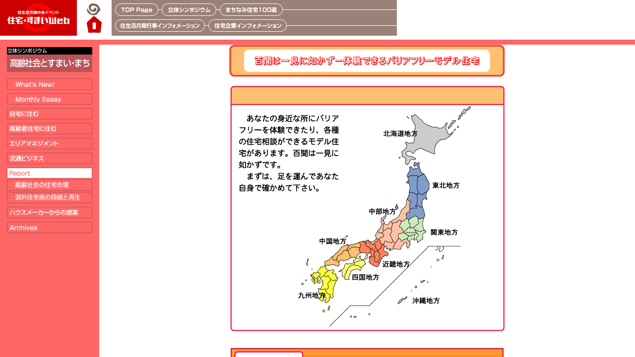

--- FILE ---
content_type: text/html
request_url: https://jutaku-sumai.jp/sm002.html
body_size: 131
content:
<HTML><HEAD>		<title>�Z��E���܂�Web</title>		<style type="text/css">		<!--			.menu {  font-size: 10px; line-height: 13px}			.honbun { font-size: 12px; line-height: 15.5px}			.midashi { font-size: 14px; line-height: 17px}			.dai { font-size: 16px; line-height: 19px}		-->		</style><FRAMESET ROWS="90,*" FRAMEBORDER="no">	<FRAME SRC="p012h.html" NAME="HEAD" MARGINWIDTH="0" MARGINHEIGHT="0" NORESIZE>	<FRAMESET COLS="200,*" FRAMEBORDER="no">		<FRAME SRC="p012m.html" NAME="BODY_menu" MARGINWIDTH="0" MARGINHEIGHT="0" NORESIZE>		<FRAME SRC="elderly/modelhouse.html" NAME="BODY_con" MARGINWIDTH="0" MARGINHEIGHT="0" NORESIZE>	</FRAMESET></FRAMESET></HEAD></HTML>

--- FILE ---
content_type: text/html
request_url: https://jutaku-sumai.jp/p012h.html
body_size: 1072
content:
<HTML>
<HEAD>
		<title>�Z��E���܂�Web</title>


		<style type="text/css">
		<!--
			.menu {  font-size: 10px; line-height: 13px}
			.honbun { font-size: 12px; line-height: 15.5px}
			.midashi { font-size: 14px; line-height: 17px}
			.dai { font-size: 16px; line-height: 19px}
		-->
		</style>


<script language="JavaScript">
<!--
function MM_swapImgRestore() { //v3.0
  var i,x,a=document.MM_sr; for(i=0;a&&i<a.length&&(x=a[i])&&x.oSrc;i++) x.src=x.oSrc;
}

function MM_preloadImages() { //v3.0
  var d=document; if(d.images){ if(!d.MM_p) d.MM_p=new Array();
    var i,j=d.MM_p.length,a=MM_preloadImages.arguments; for(i=0; i<a.length; i++)
    if (a[i].indexOf("#")!=0){ d.MM_p[j]=new Image; d.MM_p[j++].src=a[i];}}
}

function MM_swapImage() { //v3.0
  var i,j=0,x,a=MM_swapImage.arguments; document.MM_sr=new Array; for(i=0;i<(a.length-2);i+=3)
   if ((x=MM_findObj(a[i]))!=null){document.MM_sr[j++]=x; if(!x.oSrc) x.oSrc=x.src; x.src=a[i+2];}
}

function MM_findObj(n, d) { //v4.01
  var p,i,x;  if(!d) d=document; if((p=n.indexOf("?"))>0&&parent.frames.length) {
    d=parent.frames[n.substring(p+1)].document; n=n.substring(0,p);}
  if(!(x=d[n])&&d.all) x=d.all[n]; for (i=0;!x&&i<d.forms.length;i++) x=d.forms[i][n];
  for(i=0;!x&&d.layers&&i<d.layers.length;i++) x=MM_findObj(n,d.layers[i].document);
  if(!x && d.getElementById) x=d.getElementById(n); return x;
}
//-->
</script>
</HEAD>
<BODY BGCOLOR="#ffffff" TOPMARGIN="0" LEFTMARGIN="0" MARGINHEIGHT="0" MARGINWIDTH="0">
<TABLE WIDTH="100%" BORDER="0" CELLSPACING="0" CELLPADDING="0">
	<TR>
		<TD VALIGN=TOP BGCOLOR=#FFFFFF>
			<TABLE WIDTH="800" BORDER="0" CELLSPACING="0" CELLPADDING="0">
				<TR>
					<TD BGCOLOR=#CD0000>
						<IMG SRC="image/gspace.gif" WIDTH="155" HEIGHT="1" BORDER="0"></TD>
					<TD BGCOLOR=#FFFFFF>
						<IMG SRC="image/gspace.gif" WIDTH="70" HEIGHT="1" BORDER="0"></TD>
					<TD BGCOLOR=#9B8278>
						<IMG SRC="image/gspace.gif" WIDTH="575" HEIGHT="1" BORDER="0"></TD>
				</TR>
				<TR>
					<TD BGCOLOR=#CD0000 ROWSPAN=5>
						<A HREF="index.html" target="_top"><IMG SRC="img3/top-menu0a.gif" WIDTH="155" HEIGHT="69" BORDER="0"></A></TD>
					<TD BGCOLOR=#FFFFFF  ROWSPAN=5 ALIGN=CENTER>
						<IMG SRC="img3/top-menu0b.gif" WIDTH="30" HEIGHT="60" BORDER="0"></TD>
					<TD BGCOLOR=#9B8278>
						<IMG SRC="image/gspace.gif" WIDTH="1" HEIGHT="6" BORDER="0"></TD>
				</TR>
				<TR>
					<TD WIDTH=575 BGCOLOR=#9B8278>
						<TABLE BORDER="0" CELLSPACING="0" CELLPADDING="0">
							<TR>
								<TD>
									<IMG SRC="image/gspace.gif" WIDTH="7" HEIGHT="1" BORDER="0"></TD>
								<TD>
									<a href="index.html" onMouseOut="MM_swapImgRestore()" onMouseOver="MM_swapImage('Image345','','img3/top-menu01a.gif',1)" target="_top"><img name="Image345" border="0" src="img3/top-menu01.gif" width="87" height="25"></a></TD>
								<TD>
									<IMG SRC="img3/top-menu00.gif" WIDTH="7" HEIGHT="25" BORDER="0"></TD>
								<TD>
									<a href="sympo.html" onMouseOut="MM_swapImgRestore()" onMouseOver="MM_swapImage('Image220','','img3/top-menu02a.gif',1)" target="_top"><img name="Image220" border="0" src="img3/top-menu02.gif" width="110" height="25"></a></TD>
								<TD>
									<IMG SRC="img3/top-menu00.gif" WIDTH="7" HEIGHT="25" BORDER="0"></TD>
								<TD>
									<a href="machinami100/" onMouseOut="MM_swapImgRestore()" onMouseOver="MM_swapImage('Image347','','img3/top-menu03a.gif',1)" target="_top"><img name="Image347" border="0" src="img3/top-menu03.gif" width="127" height="25"></a></TD>
								<TD>
									<IMG SRC="img3/top-menu00.gif" WIDTH="230" HEIGHT="25" BORDER="0"></TD>
							</TR>
						</TABLE></TD>
				</TR>
				<TR>
					<TD WIDTH=575 BGCOLOR=#9B8278>
						<IMG SRC="image/gspace.gif" WIDTH="1" HEIGHT="7" BORDER="0"></TD>
				</TR>
				<TR>
					<TD WIDTH=520 BGCOLOR=#9B8278>
						<TABLE BORDER="0" CELLSPACING="0" CELLPADDING="0">
							<TR>
								<TD>
									<IMG SRC="img3/gspace.gif" WIDTH="7" HEIGHT="1" BORDER="0"></TD>
								<TD>
									<a href="chuo-event.html" onMouseOut="MM_swapImgRestore()" onMouseOver="MM_swapImage('Image349','','img3/top-menu04a.gif',1)" target="_top"><img name="Image349" border="0" src="img3/top-menu04.gif" width="181" height="25"></a></TD>
								<TD>
									<IMG SRC="img3/top-menu00.gif" WIDTH="7" HEIGHT="25" BORDER="0"></TD>
								<TD>
									<a href="https://www.judanren.or.jp/about/link.html" onMouseOut="MM_swapImgRestore()" onMouseOver="MM_swapImage('Image350','','img3/top-menu06a.gif',1)" target="_top"><img name="Image350" border="0" src="img3/top-menu06.gif" width="158" height="25"></a></TD>
								<TD>
									<IMG SRC="img3/top-menu00.gif" WIDTH="222" HEIGHT="25" BORDER="0"></TD>
							</TR>
						</TABLE></TD>
				</TR>
				<TR>
					<TD WIDTH=575 BGCOLOR=#9B8278>
						<IMG SRC="image/gspace.gif" WIDTH="1" HEIGHT="7" BORDER="0"></TD>
				</TR>
				<TR>
					<TD BGCOLOR=#CD0000>
						<IMG SRC="image/gspace.gif" WIDTH="155" HEIGHT="1" BORDER="0"></TD>
					<TD BGCOLOR=#FFFFFF>
						<IMG SRC="image/gspace.gif" WIDTH="70" HEIGHT="1" BORDER="0"></TD>
					<TD BGCOLOR=#9B8278>
						<IMG SRC="image/gspace.gif" WIDTH="575" HEIGHT="1" BORDER="0"></TD>
				</TR>
				<TR>
					<TD COLSPAN=3>
						<IMG SRC="image/gspace.gif" WIDTH="1" HEIGHT="8" BORDER="0"></TD>
				</TR>
			</TABLE></TD>
	</TR>
	<TR>
		<TD VALIGN=TOP BGCOLOR=#FF6666>
			<IMG SRC="image/gspace.gif" WIDTH="1" HEIGHT="10" BORDER="0"></TD>
	</TR>
</TABLE>


</BODY>
</HTML>

--- FILE ---
content_type: text/html
request_url: https://jutaku-sumai.jp/p012m.html
body_size: 559
content:
<HTML>
<HEAD>
		<title>�Z��E���܂�Web</title>


		<style type="text/css">
		<!--
			.menu {  font-size: 10px; line-height: 13px}
			.honbun { font-size: 12px; line-height: 15.5px}
			.midashi { font-size: 14px; line-height: 17px}
			.dai { font-size: 16px; line-height: 19px}
		-->
		</style>


</HEAD>
<BODY BGCOLOR="#FF6666" TOPMARGIN="0" LEFTMARGIN="0" MARGINHEIGHT="0" MARGINWIDTH="0">

<TABLE WIDTH="100%" HIGHT=100% BORDER="0" CELLSPACING="0" CELLPADDING="0">
	<TR>
		<TD VALIGN=TOP ALIGN=CENTER>
			<TABLE BORDER="0" CELLSPACING="0" CELLPADDING="0">
				<TR>
					<TD ALIGN=CENTER>
						<IMG SRC="image/gspace.gif" WIDTH="1" HEIGHT="5" BORDER="0"></TD>
				</TR>
				<TR>
					<TD ALIGN=CENTER>
						<A HREF="elderly/index.html" TARGET="BODY_con"><IMG SRC="m_elderly/menu01.gif" WIDTH="172" HEIGHT="50" BORDER="0"></A></TD>
				</TR>
				<TR>
					<TD ALIGN=CENTER>
						<IMG SRC="image/gspace.gif" WIDTH="1" HEIGHT="13" BORDER="0"></TD>
				</TR>
				<TR>
					<TD ALIGN=CENTER>
						<A HREF="elderly/ElderlySociaty/linkto/WN.html" TARGET="BODY_con"><IMG SRC="m_elderly/tex1001.gif" WIDTH="172" HEIGHT="23" BORDER="0" ALT="What's New!"></A></TD>
				</TR>
				<TR>
					<TD ALIGN=CENTER>
						<IMG SRC="image/gspace.gif" WIDTH="1" HEIGHT="7" BORDER="0"></TD>
				</TR>
				<TR>
					<TD ALIGN=CENTER>
						<A HREF="elderly/ElderlySociaty/linkto/ME.html" TARGET="BODY_con"><IMG SRC="m_elderly/tex1002.gif" WIDTH="172" HEIGHT="23" BORDER="0" ALT="Monthly Essay"></A></TD>
				</TR>
				<TR>
					<TD ALIGN=CENTER>
						<IMG SRC="image/gspace.gif" WIDTH="1" HEIGHT="7" BORDER="0"></TD>
				</TR>


				<TR>
					<TD ALIGN=CENTER>
						<A HREF="elderly/ElderlySociaty/linkto/MyHouse.html" TARGET="BODY_con"><IMG SRC="m_elderly/tex1003.gif" WIDTH="172" HEIGHT="23" BORDER="0" ALT="����ɏZ��"></A></TD>
				</TR>
				<TR>
					<TD ALIGN=CENTER>
						<IMG SRC="image/gspace.gif" WIDTH="1" HEIGHT="7" BORDER="0"></TD>
				</TR>
				<TR>
					<TD ALIGN=CENTER>
						<A HREF="elderly/ElderlySociaty/linkto/ElderlyHouse.html" TARGET="BODY_con"><IMG SRC="m_elderly/tex1004.gif" WIDTH="172" HEIGHT="23" BORDER="0" ALT="����ҏZ��ɏZ��"></A></TD>
				</TR>
				<TR>
					<TD ALIGN=CENTER>
						<IMG SRC="image/gspace.gif" WIDTH="1" HEIGHT="7" BORDER="0"></TD>
				</TR>
				<TR>
					<TD ALIGN=CENTER>
						<A HREF="elderly/ElderlySociaty/linkto/AreaManagement.html" TARGET="BODY_con"><IMG SRC="m_elderly/tex1005.gif" WIDTH="172" HEIGHT="23" BORDER="0" ALT="�G���A�}�l�W�����g"></A></TD>
				</TR>
				<TR>
					<TD ALIGN=CENTER>
						<IMG SRC="image/gspace.gif" WIDTH="1" HEIGHT="7" BORDER="0"></TD>
				</TR>
				<TR>
					<TD ALIGN=CENTER>
						<A HREF="elderly/ElderlySociaty/linkto/BUSINESS.html" TARGET="BODY_con"><IMG SRC="m_elderly/tex1006.gif" WIDTH="172" HEIGHT="23" BORDER="0" ALT="���ʃr�W�l�X"></A></TD>
				</TR>
				<TR>
					<TD ALIGN=CENTER>
						<IMG SRC="image/gspace.gif" WIDTH="1" HEIGHT="7" BORDER="0"></TD>
				</TR>
				<TR>
					<TD ALIGN=CENTER>
						<IMG SRC="m_elderly/tex205.gif" WIDTH="172" HEIGHT="22" BORDER="0" ALT="Report"></TD>
				</TR>
				<TR>
					<TD ALIGN=CENTER>
						<IMG SRC="image/gspace.gif" WIDTH="1" HEIGHT="2" BORDER="0"></TD>
				</TR>
				<TR>
					<TD ALIGN=CENTER>
						<A HREF="elderly/ElderlySociaty/linkto/Market.html" TARGET="BODY_con"><IMG SRC="m_elderly/tex205-2.gif" WIDTH="172" HEIGHT="23" BORDER="0" ALT="����Љ�̏Z��s��"></A></TD>
				</TR>
				<TR>
					<TD ALIGN=CENTER>
						<IMG SRC="image/gspace.gif" WIDTH="1" HEIGHT="2" BORDER="0"></TD>
				</TR>
				<TR>
					<TD ALIGN=CENTER>
						<A HREF="elderly/ElderlySociaty/linkto/Subeb.html" TARGET="BODY_con"><IMG SRC="m_elderly/tex205-1.gif" WIDTH="172" HEIGHT="23" BORDER="0" ALT="�x�O�Z��n�̎����ƍĐ�"></A></TD>
				</TR>

				<TR>
					<TD ALIGN=CENTER>
						<IMG SRC="image/gspace.gif" WIDTH="1" HEIGHT="7" BORDER="0"></TD>
				</TR>
				<TR>
					<TD ALIGN=CENTER>
						<A HREF="elderly/ElderlySociaty/linkto/MAKER.html" TARGET="BODY_con"><IMG SRC="m_elderly/tex1009.gif" WIDTH="172" HEIGHT="23" BORDER="0" ALT="�n�E�X���[�J�[����̒��"></A></TD>
				</TR>
				<TR>
					<TD ALIGN=CENTER>
						<IMG SRC="image/gspace.gif" WIDTH="1" HEIGHT="7" BORDER="0"></TD>
				</TR>

				<TR>
					<TD ALIGN=CENTER>
						<A HREF="elderly/archives.html" TARGET="BODY_con"><IMG SRC="m_elderly/tex1010.gif" WIDTH="172" HEIGHT="23" BORDER="0" ALT="Archives"></A></TD>
				</TR>
			</TABLE></TD>
	</TR>
</TABLE>


</BODY>
</HTML>

--- FILE ---
content_type: text/html
request_url: https://jutaku-sumai.jp/elderly/modelhouse.html
body_size: 6397
content:
<html>
<head>
<title>体験できるバリアフリーモデル住宅</title>
<meta http-equiv="Content-Type" content="text/html; charset=Shift_JIS">
<link rel="stylesheet" href="style.css" type="text/css">
</head>

<body bgcolor="#FFFFFF" text="#000000">
<div align="center"> 
  <p><img src="modelhouse/img/model_top.gif" width="556" height="65"><br>
    <br>
    <a name="top"></a><img src="modelhouse/img/model_pic_1.gif" width="553" height="495" usemap="#kyusyu" border="0"> 
    <map name="kyusyu"> 
      <area shape="poly" coords="375,149" href="#">
      <area shape="poly" coords="375,107,364,97,370,94,372,87,372,77,369,69,361,61,372,59,380,60,389,71,397,76,409,81,419,80,430,80,435,73,442,73,449,68,459,63,460,54,471,44,478,40,486,43,479,55,469,62,459,72,452,78,448,85,451,98,442,106,428,107,416,115,413,127,415,140,406,133,394,128,369,133,354,134,364,142,375,144,355,159,352,147,344,138,355,125,352,114,366,116" href="#hokkaido">
      <area shape="poly" coords="389,264,381,265,372,259,360,268,357,262,363,253,365,242,363,232,355,226,361,212,360,199,356,189,355,181,357,175,361,162,370,168,370,154,379,154,380,170,394,180,399,196,400,209,396,219,397,229,389,231,388,243,389,255,394,264" href="#touhoku">
      <area shape="poly" coords="365,315,358,306,344,310,342,303,346,299,353,297,350,290,344,287,345,280,346,276,352,270,358,271,365,267,373,263,382,270,390,270,388,278,390,287,393,296,389,300,386,308,381,314,376,309,371,309,365,310,365,314" href="#kantou">
      <area shape="poly" coords="357,328,352,319,343,326,343,330,320,332,311,324,301,310,287,317,284,314,297,307,291,300,305,277,302,270,315,262,313,272,312,279,320,277,356,234,360,239,360,252,351,256,353,267,342,277,338,285,347,295,336,298,339,310,345,315,354,311,363,320,357,327" href="#tyubu">
      <area shape="poly" coords="296,365,278,354,282,342,260,337,262,324,259,317,278,311,283,319,288,320,302,313,308,325,308,330,317,338,307,346,296,365" href="#kinki">
      <area shape="poly" coords="235,392,224,382,223,373,216,373,232,360,248,355,254,348,267,350,272,358,263,374,243,373,235,392" href="#sikoku">
      <area shape="poly" coords="223,354,219,362,194,362,192,356,226,324,238,320,258,318,259,341,250,346,242,347,223,353" href="#tyugoku">
      <area shape="poly" coords="195,440,176,429,179,425,179,408,186,397,173,397,162,392,161,381,182,364,197,371,208,371,217,387,206,426" href="#kyusyu">
      <area shape="rect" coords="400,286,463,305" href="#kantou">
      <area shape="rect" coords="134,412,197,433" href="#kyusyu">
      <area shape="rect" coords="244,377,303,396" href="#sikoku">
      <area shape="rect" coords="179,304,235,323" href="#tyugoku">
      <area shape="rect" coords="307,348,364,370" href="#kinki">
      <area shape="rect" coords="277,242,338,263" href="#tyubu">
      <area shape="rect" coords="407,191,464,208" href="#touhoku">
      <area shape="rect" coords="306,88,381,104" href="#hokkaidou">
    </map>
    <br>
    <br>
  </p>
  <a name="hokkaido"></a>
<table width="550" border="0" cellspacing="0" cellpadding="0">
    <tr> 
      <td background="modelhouse/img/waku_head_bg.gif"><img src="modelhouse/img/model_hokkaido.gif" width="159" height="43"></td>
      <td background="modelhouse/img/waku_head_bg.gif"> 
        <div align="right"><img src="modelhouse/img/head_he.gif" width="6" height="43"></div>
      </td>
    </tr>
  </table>
</div>
<div align="center"> 
  <table width="550" border="0" align="center" cellpadding="0" cellspacing="0">
    <tr> 
      <td background="modelhouse/img/model_waku_l_side.gif" width="6"><img src="modelhouse/img/model_waku_l_side.gif" width="6" height="9"></td>
      <td bgcolor="#FFFFFF" class="font_mid"> <br>
        <table width="100%" border="0" cellspacing="0" cellpadding="0">
          <tr> 
            <td width="20" rowspan="2">　</td>
            <td class="font_big">北海道</td>
          </tr>
          <tr> 
            <td> 
              <table width="100%" border="0" cellspacing="0" cellpadding="0" height="62">
                <tr> 
                  <td rowspan="2" class="font_big" width="20">　</td>
                  <td class="font_big" valign="bottom" height="20"><img src="modelhouse/img/title/title_1.gif" width="314" height="22"></td>
                </tr>
                <tr> 
                  <td class="font_small" valign="top">所在地　帯広市西16条南2丁目11番地<br>
                    電話　　0155-41-6838</td>
                </tr>
              </table>
            </td>
          </tr>
        </table>
        <br>
        <table width="100%" border="0" cellspacing="0" cellpadding="0">
          <tr> 
            <td width="20" rowspan="2">　</td>
            <td>　</td>
          </tr>
          <tr> 
            <td> 
              <table width="100%" border="0" cellspacing="0" cellpadding="0" height="62">
                <tr> 
                  <td rowspan="2" class="font_big" width="20">　</td>
                  <td class="font_big" height="43" valign="top"><img src="modelhouse/img/title/title_2.gif" width="241" height="40"></td>
                </tr>
                <tr> 
                  <td class="font_mid" valign="top"><span class="font_small">所在地　札幌市手稲区前田１条12-356<br>
                    電話　　011-694-6269（医療法人渓人会）</span></td>
                </tr>
              </table>
            </td>
          </tr>
        </table>
      </td>
      <td background="modelhouse/img/model_waku_r_side.gif" width="6"><img src="modelhouse/img/model_waku_r_side.gif" width="6" height="9"></td>
    </tr>
    <tr> 
      <td width="6"><img src="modelhouse/img/model_waku_l_foot.gif" width="6" height="7"></td>
      <td background="modelhouse/img/model_waku_m_foot.gif"><img src="modelhouse/img/model_waku_m_foot.gif" width="13" height="7"></td>
      <td width="6"><img src="modelhouse/img/model_waku_r_foot.gif" width="6" height="7"></td>
    </tr>
  </table>
  <a href="#top"><span class="font_mid">↑このページのトップへ</span></a><br>
  <br>
  <br>
  <a name="touhoku"></a> 
  <table width="550" border="0" cellspacing="0" cellpadding="0">
    <tr> 
      <td background="modelhouse/img/waku_head_bg.gif"><img src="modelhouse/img/model_tohoku.gif" width="159" height="43"></td>
      <td background="modelhouse/img/waku_head_bg.gif"> 
        <div align="right"><img src="modelhouse/img/head_he.gif" width="6" height="43"></div>
      </td>
    </tr>
  </table>
  <table width="550" border="0" cellspacing="0" cellpadding="0" align="center">
    <tr> 
      <td background="modelhouse/img/model_waku_l_side.gif" width="6"><img src="modelhouse/img/model_waku_l_side.gif" width="6" height="9"></td>
      <td bgcolor="#FFFFFF" class="font_mid"> <br>
        <table width="100%" border="0" cellspacing="0" cellpadding="0">
          <tr> 
            <td width="20" rowspan="2">　</td>
            <td class="font_big">青森県</td>
          </tr>
          <tr> 
            <td> 
              <table width="100%" border="0" cellspacing="0" cellpadding="0" height="62">
                <tr> 
                  <td rowspan="2" class="font_big" width="20">　</td>
                  <td class="font_big" valign="bottom"><img src="modelhouse/img/title/title_3.gif" width="276" height="22"></td>
                </tr>
                <tr> 
                  <td><span class="font_small">所在地　青森市中央3丁目20-30<br>
                    電話　　017-777-8118</span></td>
                </tr>
              </table>
            </td>
          </tr>
        </table>
        <br>
        <table width="100%" border="0" cellspacing="0" cellpadding="0">
          <tr> 
            <td width="20" rowspan="2">　</td>
            <td>　</td>
          </tr>
          <tr> 
            <td> 
              <table width="100%" border="0" cellspacing="0" cellpadding="0" height="62">
                <tr> 
                  <td rowspan="2" class="font_big" width="20">　</td>
                  <td class="font_big" valign="bottom"><img src="modelhouse/img/title/title_4.gif" width="244" height="22"></td>
                </tr>
                <tr> 
                  <td> <p><span class="font_small">所在地　弘前市大清水1-11-1<br>
                      電話　　0172-29-2121<br>
                      ＵＲＬ　<a href="https://www.city.hirosaki.aomori.jp/fukushi/shisetsu/welfare/index.htm" target="_blank">https://www.city.hirosaki.aomori.jp/fukushi/shisetsu/welfare/index.htm</a><br>
                      開館日　月曜日・祝日年末年始　以外毎日 </span><br>
                    </p>
                  </td>
                </tr>
              </table>
            </td>
          </tr>
        </table>
        <br>
        <table width="100%" border="0" cellspacing="0" cellpadding="0">
          <tr> 
            <td width="20" rowspan="2">　</td>
            <td class="font_big">岩手県</td>
          </tr>
          <tr> 
            <td> 
              <table width="100%" border="0" cellspacing="0" cellpadding="0" height="62">
                <tr> 
                  <td rowspan="2" class="font_big" width="20">　</td>
                  <td class="font_big" valign="bottom"><img src="modelhouse/img/title/title_5.gif" width="244" height="22"></td>
                </tr>
                <tr> 
                  <td> <span class="font_small">所在地　水沢市羽田駅前2-87<br>
                    電話　　0197-25-4211</span></td>
                </tr>
              </table>
            </td>
          </tr>
        </table>
        <br>
        <table width="100%" border="0" cellspacing="0" cellpadding="0">
          <tr> 
            <td width="20" rowspan="2">　</td>
            <td class="font_big">宮城県</td>
          </tr>
          <tr> 
            <td> 
              <table width="100%" border="0" cellspacing="0" cellpadding="0" height="62">
                <tr> 
                  <td rowspan="2" class="font_big" width="20">　</td>
                  <td class="font_big" valign="bottom"><img src="modelhouse/img/title/title_6.gif" width="336" height="22"></td>
                </tr>
                <tr> 
                  <td> <span class="font_small">所在地　宮城県仙台市太白区鈎取御堂平38<br>
                    電話　　022-244-1254<br>
                    ＵＲＬ　<a href="http://www.haginosato.or.jp/fukusi/house.html" target="_blank">http://www.haginosato.or.jp/fukusi/house.html</a></span></td>
                </tr>
              </table>
            </td>
          </tr>
        </table>
        <br>
        <table width="100%" border="0" cellspacing="0" cellpadding="0">
          <tr> 
            <td width="20" rowspan="2">　</td>
            <td class="font_big">　</td>
          </tr>
          <tr> 
            <td> 
              <table width="100%" border="0" cellspacing="0" cellpadding="0" height="62">
                <tr> 
                  <td rowspan="2" class="font_big" width="20">　</td>
                  <td class="font_big" valign="bottom"><img src="modelhouse/img/title/tuika/miyagi_title.gif" width="367" height="22"></td>
                </tr>
                <tr> 
                  <td> <span class="font_small">所在地　仙台市泉区将監ニュータウン地内<br>
                    電話　　022-218-5206<br>
                    ＵＲＬ　<a href="http://www.miyagi-jk.or.jp/index.html" target="_blank">http://www.miyagi-jk.or.jp/index.html</a><br>
                    開館日　毎週火・水曜日以外　10:00～16:00</span></td>
                </tr>
              </table>
            </td>
          </tr>
        </table>
        <br>
        <table width="100%" border="0" cellspacing="0" cellpadding="0">
          <tr> 
            <td width="20" rowspan="2">　</td>
            <td class="font_big">秋田県</td>
          </tr>
          <tr> 
            <td> 
              <table width="100%" border="0" cellspacing="0" cellpadding="0" height="62">
                <tr> 
                  <td rowspan="2" class="font_big" width="20">　</td>
                  <td class="font_big" valign="bottom"><img src="modelhouse/img/title/tuika/akita_title.gif" width="367" height="40"></td>
                </tr>
                <tr> 
                  <td class="font_mid"><span class="font_small">所在地　北秋田郡鷹巣町宮前町9-67<br>
                    電話　　0186-62-1111（135）（鷹巣町福祉保健課）</span></td>
                </tr>
              </table>
            </td>
          </tr>
        </table>
        <br>
        <table width="100%" border="0" cellspacing="0" cellpadding="0">
          <tr> 
            <td width="20" rowspan="2">　</td>
            <td class="font_big">福島県</td>
          </tr>
          <tr> 
            <td> 
              <table width="100%" border="0" cellspacing="0" cellpadding="0" height="62">
                <tr> 
                  <td rowspan="2" class="font_big" width="20">　</td>
                  <td class="font_big" valign="bottom"><img src="modelhouse/img/title/tuika/fukushima_title_1.gif" width="367" height="22"></td>
                </tr>
                <tr> 
                  <td align="right" class="font_mid"><div align="left"><span class="font_small">所在地　二本松市郭内1-196-1<br>
                      電話　　0243-23-8316<br>
                      URL　　<a href="http://www.f-miraikan.or.jp/riyou_annai/kannai_annai/detail0103s.html" target="_blank">http://www.f-miraikan.or.jp/riyou_annai/kannai_annai/detail0103s.html</a><br>
                    開館日　月曜日・年末年始以外　9:00～17:00</span></div></td>
                </tr>
              </table>
            </td>
          </tr>
        </table>
      </td>
      <td background="modelhouse/img/model_waku_r_side.gif" width="6"><img src="modelhouse/img/model_waku_r_side.gif" width="6" height="9"></td>
    </tr>
    <tr> 
      <td width="6"><img src="modelhouse/img/model_waku_l_foot.gif" width="6" height="7"></td>
      <td background="modelhouse/img/model_waku_m_foot.gif"><img src="modelhouse/img/model_waku_m_foot.gif" width="13" height="7"></td>
      <td width="6"><img src="modelhouse/img/model_waku_r_foot.gif" width="6" height="7"></td>
    </tr>
  </table>
  <a href="#top"><span class="font_mid">↑このページのトップへ</span></a><br>
  <br>
  <a name="kantou"></a> 
  <table width="550" border="0" cellspacing="0" cellpadding="0">
    <tr> 
      <td background="modelhouse/img/waku_head_bg.gif"><img src="modelhouse/img/model_kanto.gif" width="159" height="43"></td>
      <td background="modelhouse/img/waku_head_bg.gif"> 
        <div align="right"><img src="modelhouse/img/head_he.gif" width="6" height="43"></div>
      </td>
    </tr>
  </table>
  <table width="550" border="0" align="center" cellpadding="0" cellspacing="0">
    <!--DWLayoutTable-->
    <tr> 
      <td width="6" rowspan="17" valign="top" background="modelhouse/img/model_waku_l_side.gif"><img src="modelhouse/img/model_waku_l_side.gif" width="6" height="9"></td>
      <td width="538" valign="top"> <br> </td>
      <td width="6" rowspan="17" valign="top" background="modelhouse/img/model_waku_r_side.gif"><img src="modelhouse/img/model_waku_r_side.gif" width="6" height="9"></td>
    </tr>
    <tr> 
      <td valign="top">
<table width="100%" border="0" cellspacing="0" cellpadding="0">
          <!--DWLayoutTable-->
          <tr> 
            <td width="20" rowspan="2">　</td>
            <td class="font_big">栃木県</td>
          </tr>
          <tr> 
            <td> <table width="100%" border="0" cellspacing="0" cellpadding="0" height="62">
                <tr> 
                  <td rowspan="2" class="font_big" width="20">　</td>
                  <td class="font_big" valign="bottom"><img src="modelhouse/img/title/tuika/tochigi_title.gif" width="367" height="22"></td>
                </tr>
                <tr> 
                  <td class="font_mid"><span class="font_small">所在地　宇都宮市若草1-10-6<br>
                    電話　　028-627-2904<br>
                    URL　　<a href="http://www.tochigi-fukushi-plaza.org/" target="_blank">http://www.tochigi-fukushi-plaza.org/</a><br>
                    開館日　第1日曜日、祝祭日を除く毎日　9:00～17:00</span></td>
                </tr>
              </table></td>
          </tr>
        </table></td>
    </tr>
    <tr> 
      <td valign="top"><!--DWLayoutEmptyCell-->&nbsp;</td>
    </tr>
    <tr> 
      <td valign="top">
<table width="100%" border="0" cellspacing="0" cellpadding="0">
          <!--DWLayoutTable-->
          <tr> 
            <td width="20" rowspan="2">　</td>
            <td class="font_big">群馬県</td>
          </tr>
          <tr> 
            <td> <table width="100%" border="0" cellspacing="0" cellpadding="0" height="62">
                <tr> 
                  <td rowspan="2" class="font_big" width="20">　</td>
                  <td class="font_big" valign="bottom"><img src="modelhouse/img/title/tuika/gunma_title_1.gif" width="367" height="22"></td>
                </tr>
                <tr> 
                  <td class="font_mid"><span class="font_small">所在地　前橋市新前橋13-12<br>
                    電話　　027-280-4108<br>
                    開館日　12/29～1/3、祝日、第1日曜日以外の日　9:30～17:15</span></td>
                </tr>
              </table></td>
          </tr>
        </table></td>
    </tr>
    <tr> 
      <td valign="top"><!--DWLayoutEmptyCell-->&nbsp;</td>
    </tr>
    <tr> 
      <td valign="top">
<table width="100%" border="0" cellpadding="0" cellspacing="0">
          <!--DWLayoutTable-->
          <tr> 
            <td width="20">&nbsp;</td>
            <td width="518">&nbsp;</td>
          </tr>
          <tr> 
            <td>&nbsp;</td>
            <td valign="top"><table width="100%" border="0" cellpadding="0" cellspacing="0">
                <!--DWLayoutTable-->
                <tr> 
                  <td width="20" height="22">&nbsp;</td>
                  <td width="498" valign="top"><img src="modelhouse/img/title/tuika/gunma_title_2.gif" width="367" height="22"></td>
                </tr>
                <tr> 
                  <td height="69">&nbsp;</td>
                  <td valign="top"><span class="font_small">所在地　前橋市紅雲町1-7-12　群馬県住宅供給公社<br>
                    電話　　027-210-6634<br>
                    ＵＲＬ　<a href="http://www.gunma-jkk.or.jp" target="_blank">http://www.gunma-jkk.or.jp</a><br>
                    開館日　月曜日・祝日・年末年始をのぞく毎日　10:00～18:00</span></td>
                </tr>
              </table></td>
          </tr>
        </table></td>
    </tr>
    <tr> 
      <td valign="top"><!--DWLayoutEmptyCell-->&nbsp;</td>
    </tr>
    <tr> 
      <td valign="top">
<table width="100%" border="0" cellspacing="0" cellpadding="0">
          <!--DWLayoutTable-->
          <tr> 
            <td width="20" rowspan="2">　</td>
            <td class="font_big">東京都</td>
          </tr>
          <tr> 
            <td> <table width="100%" border="0" cellspacing="0" cellpadding="0" height="62">
                <tr> 
                  <td rowspan="2" class="font_big" width="20">　</td>
                  <td class="font_big" valign="bottom"><img src="modelhouse/img/title/title_8.gif" width="480" height="22"></td>
                </tr>
                <tr> 
                  <td> <span class="font_small">所在地　品川区東品川３－１－５　品川区立東品川わかくさ荘（高齢者集合住宅）１階<br>
                    電話　　03-5479-5033<br>
                    ＵＲＬ　<a href="http://www.lec-ken.co.jp/syoukoumoku/kourei/model.htm" target="_blank">http://www.lec-ken.co.jp/syoukoumoku/kourei/model.htm</a></span></td>
                </tr>
              </table></td>
          </tr>
        </table></td>
    </tr>
    <tr> 
      <td valign="top"><!--DWLayoutEmptyCell-->&nbsp;</td>
    </tr>
    <tr> 
      <td valign="top">
<table width="100%" border="0" cellspacing="0" cellpadding="0">
          <!--DWLayoutTable-->
          <tr> 
            <td width="20" rowspan="2">　</td>
            <td class="font_big">神奈川県</td>
          </tr>
          <tr> 
            <td> <table width="100%" border="0" cellspacing="0" cellpadding="0" height="62">
                <tr> 
                  <td rowspan="2" class="font_big" width="20">　</td>
                  <td class="font_big" valign="bottom"><img src="modelhouse/img/title/title_9.gif" width="367" height="40"></td>
                </tr>
                <tr> 
                  <td class="font_mid"><span class="font_small">所在地　横浜市都筑区中川1-4-1<br>
                    ＵＲＬ　<a href="http://www.housquare.co.jp/johokan/taikenkan.html" target="_blank">http://www.housquare.co.jp/johokan/taikenkan.html</a></span></td>
                </tr>
              </table></td>
          </tr>
        </table></td>
    </tr>
    <tr> 
      <td valign="top"><!--DWLayoutEmptyCell-->&nbsp;</td>
    </tr>
    <tr> 
      <td></td>
    </tr>
    <tr> 
      <td valign="top">
<table width="100%" border="0" cellspacing="0" cellpadding="0">
          <!--DWLayoutTable-->
          <tr> 
            <td width="20" height="13"></td>
            <td width="518" valign="top"><!--DWLayoutEmptyCell-->　</td>
          </tr>
          <tr>
            <td height="86"></td>
            <td valign="top"> <table width="100%" border="0" cellspacing="0" cellpadding="0" height="62">
                <!--DWLayoutTable-->
                <tr> 
                  <td rowspan="2" class="font_big" width="20">　</td>
                  <td class="font_big" valign="bottom"><img src="modelhouse/img/title/tuika/kanagawa_title_.gif" width="367" height="22"></td>
                </tr>
                <tr> 
                  <td class="font_mid"><span class="font_small">所在地　横浜市神奈川区鶴屋町2-24-2<br>
                    電話　　045-312-1121⑫　内線3300<br>
                    URL　　<a href="http://www.knsyk.jp/tomosibi/empower/instruments/index_jijogu.html" target="_blank">http://www.knsyk.jp/tomosibi/empower/instruments/index_jijogu.html</a><br>
                    開館日　休館日は年末年始及び臨時休館日　9:00～17:00</span></td>
                </tr>
            </table>
            </td>
          </tr>
        </table></td>
    </tr>
    <tr> 
      <td valign="top"><!--DWLayoutEmptyCell-->&nbsp;</td>
    </tr>
    <tr> 
      <td valign="top">
<table width="100%" border="0" cellspacing="0" cellpadding="0">
          <!--DWLayoutTable-->
          <tr> 
            <td width="20" rowspan="2">　</td>
            <td class="font_big">埼玉県</td>
          </tr>
          <tr> 
            <td> <table width="100%" border="0" cellspacing="0" cellpadding="0" height="62">
                <tr> 
                  <td rowspan="2" class="font_big" width="20">　</td>
                  <td class="font_small" valign="bottom"><img src="modelhouse/img/title/title_10.gif" width="457" height="22"></td>
                </tr>
                <tr> 
                  <td class="font_small">電話　　048-822-1195<br>
                    ＵＲＬ　<a href="http://www.fukushi-saitama.or.jp/saitama07/" target="_blank">http://www.fukushi-saitama.or.jp/saitama07/</a><br> 
                    <span class="font_small">開館日　休館日は月曜日及び第1日曜日　9:00～17:00</span></td>
                </tr>
              </table></td>
          </tr>
        </table></td>
    </tr>
    <tr> 
      <td valign="top"><!--DWLayoutEmptyCell-->&nbsp;</td>
    </tr>
    <tr> 
      <td valign="top">
<table width="100%" border="0" cellspacing="0" cellpadding="0">
          <!--DWLayoutTable-->
          <tr> 
            <td width="20" rowspan="2">　</td>
            <td class="font_big">千葉県</td>
          </tr>
          <tr> 
            <td> <table width="100%" border="0" cellspacing="0" cellpadding="0" height="62">
                <tr> 
                  <td rowspan="2" class="font_big" width="20">　</td>
                  <td class="font_big" valign="bottom"><img src="modelhouse/img/title/title_11.gif" width="409" height="22"></td>
                </tr>
                <tr> 
                  <td class="font_small"> 所在地　鴨川市東町582-8<br>
                    電話　　0470-99-1105（医療法人鉄蕉会亀田総合病院総務課））</td>
                </tr>
              </table></td>
          </tr>
        </table></td>
    </tr>
    <tr> 
      <td valign="top"><img src="modelhouse/img/model_waku_l_foot.gif" width="6" height="7"></td>
      <td valign="top" background="modelhouse/img/model_waku_m_foot.gif"><img src="modelhouse/img/model_waku_m_foot.gif" width="13" height="7"></td>
      <td><img src="modelhouse/img/model_waku_r_foot.gif" width="6" height="7"></td>
    </tr>
  </table>
  <a href="#top"><span class="font_mid">↑このページのトップへ</span></a><br>
  <br>
  <br>
  <a name="tyubu"></a> 
  <table width="550" border="0" cellspacing="0" cellpadding="0">
    <tr> 
      <td background="modelhouse/img/waku_head_bg.gif"><img src="modelhouse/img/model_tyubu.gif" width="159" height="43"></td>
      <td background="modelhouse/img/waku_head_bg.gif"> 
        <div align="right"><img src="modelhouse/img/head_he.gif" width="6" height="43"></div>
      </td>
    </tr>
  </table>
  <table width="550" border="0" align="center" cellpadding="0" cellspacing="0">
    <!--DWLayoutTable-->
    <tr> 
      <td width="6" rowspan="16" background="modelhouse/img/model_waku_l_side.gif"><img src="modelhouse/img/model_waku_l_side.gif" width="6" height="9"></td>
      <td width="538" valign="top"><br> </td>
      <td width="6" rowspan="16" background="modelhouse/img/model_waku_r_side.gif"><img src="modelhouse/img/model_waku_r_side.gif" width="6" height="9"></td>
    </tr>
    <tr> 
      <td valign="top">
<table width="100%" border="0" cellpadding="0" cellspacing="0">
          <!--DWLayoutTable-->
          <tr> 
            <td width="20" rowspan="3" valign="top"><!--DWLayoutEmptyCell-->&nbsp;</td>
            <td height="34" colspan="2" valign="top"><span class="font_big">新潟県</span></td>
          </tr>
          <tr> 
            <td width="20" rowspan="2" valign="top"><!--DWLayoutEmptyCell-->&nbsp;</td>
            <td width="498" height="22" valign="top"><img src="modelhouse/img/title/tuika/niigata_title_1.gif" width="367" height="22"></td>
          </tr>
          <tr> 
            <td height="86" valign="top"><span class="font_small">所在地　新潟市八千代1-3-1<br>
              電話　　025-248-6283<br>
              ＵＲＬ　<a href="http://www.syakyo-niigatacity.or.jp/data/area/cnsl_crnr.html" target="_blank">http://www.syakyo-niigatacity.or.jp/data/area/cnsl_crnr.html</a><br>
              開館日　月曜日・年末年始をのぞく毎日　9:00～17:00 </span></td>
          </tr>
        </table></td>
    </tr>
    <tr> 
      <td valign="top"><!--DWLayoutEmptyCell-->&nbsp;</td>
    </tr>
    <tr> 
      <td valign="top">
<table width="100%" border="0" cellspacing="0" cellpadding="0">
          <!--DWLayoutTable-->
          <tr> 
            <td width="20" rowspan="2">　</td>
            <td><span class="font_big">富山県</span></td>
          </tr>
          <tr> 
            <td> <table width="100%" border="0" cellspacing="0" cellpadding="0" height="62">
                <tr> 
                  <td rowspan="2" class="font_big" width="20">　</td>
                  <td class="font_big" valign="bottom"><img src="modelhouse/img/title/tuika/toyama_title_1.gif" width="367" height="22"></td>
                </tr>
                <tr> 
                  <td><span class="font_small">所在地　富山市月岡西緑町３４０（月岡西緑町団地内）<br>
                    電話　　076-444-3359<br>
                    開館日　月曜日・木曜日・お盆・年末年始をのぞく毎日　10:00～16:00</span></td>
                </tr>
              </table></td>
          </tr>
        </table></td>
    </tr>
    <tr> 
      <td valign="top"><!--DWLayoutEmptyCell-->&nbsp;</td>
    </tr>
    <tr> 
      <td valign="top">
<table width="100%" border="0" cellspacing="0" cellpadding="0">
          <!--DWLayoutTable-->
          <tr> 
            <td width="20" rowspan="2">　</td>
            <td>　</td>
          </tr>
          <tr> 
            <td> <table width="100%" border="0" cellspacing="0" cellpadding="0" height="62">
                <tr> 
                  <td rowspan="2" class="font_big" width="20">　</td>
                  <td class="font_big" valign="bottom"><img src="modelhouse/img/title/tuika/toyama_title_2.gif" width="367" height="22"></td>
                </tr>
                <tr> 
                  <td><span class="font_small">所在地　高岡市佐野（おとぎの森公園内）<br>
                    電話　　076-444-3359<br>
                    開館日　火曜日・年末年始以外　9:00～17:00</span></td>
                </tr>
              </table></td>
          </tr>
        </table></td>
    </tr>
    <tr> 
      <td valign="top"><!--DWLayoutEmptyCell-->&nbsp;</td>
    </tr>
    <tr> 
      <td valign="top">
<table width="100%" border="0" cellspacing="0" cellpadding="0">
          <!--DWLayoutTable-->
          <tr> 
            <td width="20" rowspan="2">　</td>
            <td>　</td>
          </tr>
          <tr> 
            <td> <table width="100%" border="0" cellspacing="0" cellpadding="0" height="70">
              <tr>
                <td rowspan="2" class="font_big" width="20">　</td>
                <td class="font_big" valign="bottom"><img src="modelhouse/img/title/tuika/toyama_title_3.gif" width="367" height="22"></td>
              </tr>
              <tr>
                <td height="48"><span class="font_small">所在地　入善町上野2803<br>
      電話　　076-444-3359<br>
      開館日　年末年始をのぞく毎日　10:00～16:00</span></td>
              </tr>
            </table></td>
          </tr>
        </table></td>
    </tr>
    <tr> 
      <td valign="top"><!--DWLayoutEmptyCell-->&nbsp;</td>
    </tr>
    <tr> 
      <td valign="top">
<table width="100%" border="0" cellspacing="0" cellpadding="0">
          <!--DWLayoutTable-->
          <tr> 
            <td width="20" rowspan="2">　</td>
            <td class="font_big">　</td>
          </tr>
          <tr> 
            <td> <table width="100%" border="0" cellspacing="0" cellpadding="0" height="62">
                <tr> 
                  <td rowspan="2" class="font_big" width="20">　</td>
                  <td class="font_big" valign="bottom"><img src="modelhouse/img/title/title_13.gif" width="299" height="40"></td>
                </tr>
                <tr> 
                  <td><span class="font_small">所在地　富山県高岡市博労本町4-1<br>
                    電話　　0766-21-7888（高岡市ふれあいセンター）</span></td>
                </tr>
              </table></td>
          </tr>
        </table></td>
    </tr>
    <tr> 
      <td valign="top"><!--DWLayoutEmptyCell-->&nbsp;</td>
    </tr>
    <tr> 
      <td valign="top">
<table width="100%" border="0" cellspacing="0" cellpadding="0">
          <!--DWLayoutTable-->
          <tr> 
            <td width="20" rowspan="2">　</td>
            <td class="font_big">石川県</td>
          </tr>
          <tr> 
            <td> <table width="100%" border="0" cellspacing="0" cellpadding="0" height="62">
                <tr> 
                  <td rowspan="2" class="font_big" width="20">　</td>
                  <td class="font_big" valign="bottom"><img src="modelhouse/img/title/title_14.gif" width="411" height="22"></td>
                </tr>
                <tr> 
                  <td class="font_mid"><span class="font_small"> 所在地　金沢市赤土町二13-1<br>
                    電話　　076-266-2866</span></td>
                </tr>
              </table></td>
          </tr>
        </table></td>
    </tr>
    <tr> 
      <td valign="top"><!--DWLayoutEmptyCell-->&nbsp;</td>
    </tr>
    <tr> 
      <td valign="top">
<table width="100%" border="0" cellspacing="0" cellpadding="0">
          <!--DWLayoutTable-->
          <tr> 
            <td width="20" rowspan="2">　</td>
            <td class="font_big">静岡県</td>
          </tr>
          <tr> 
            <td> <table width="100%" border="0" cellspacing="0" cellpadding="0" height="62">
                <tr> 
                  <td rowspan="2" class="font_big" width="20">　</td>
                  <td class="font_big" valign="bottom"><img src="modelhouse/img/title/tuika/shizuoka_title.gif" width="367" height="40"></td>
                </tr>
                <tr> 
                  <td> <span class="font_small">所在地　静岡市小鹿1-1-44<br>
                    電話　　054-284-8316<br>
                    ＵＲＬ　http://www.pref.shizuoka.jp/toshi/tj27/longlife/shiryou48.html<br>
                    開館日　火～土、第１・３日曜（但し、祝祭日・年末年始を除く）　9:30～16:00</span></td>
                </tr>
              </table></td>
          </tr>
        </table></td>
    </tr>
    <tr> 
      <td valign="top"><!--DWLayoutEmptyCell-->&nbsp;</td>
    </tr>
    <tr> 
      <td valign="top">
<table width="100%" border="0" cellpadding="0" cellspacing="0">
          <!--DWLayoutTable-->
          <tr> 
            <td width="20" rowspan="2" valign="top"><!--DWLayoutEmptyCell-->&nbsp;</td>
            <td width="518" height="34" valign="top"><span class="font_big">愛知県</span></td>
          </tr>
          <tr> 
            <td height="46" valign="top"><table width="100%" border="0" cellpadding="0" cellspacing="0">
                <!--DWLayoutTable-->
                <tr> 
                  <td width="20" rowspan="2" valign="top"><!--DWLayoutEmptyCell-->&nbsp;</td>
                  <td width="498" height="22" valign="top"><img src="modelhouse/img/title/tuika/aichi_title_1.gif" width="367" height="22"></td>
                </tr>
                <tr> 
                  <td height="24" valign="top"><span class="font_small">所在地　刈谷市昭和町2-84<br>
                    電話　　0077-75-809<br>
                    ＵＲＬ　<a href="http://www.kurashi-design.com" target="_blank">http://www.kurashi-design.com</a><br>
                    開館日　水曜日をのぞく毎日　10:00～18:00</span></td>
                </tr>
              </table></td>
          </tr>
        </table></td>
    </tr>
    <tr> 
      <td><img src="modelhouse/img/model_waku_l_foot.gif" width="6" height="7"></td>
      <td background="modelhouse/img/model_waku_m_foot.gif"><img src="modelhouse/img/model_waku_m_foot.gif" width="13" height="7"></td>
      <td><img src="modelhouse/img/model_waku_r_foot.gif" width="6" height="7"></td>
    </tr>
  </table>
  <a href="#top"><span class="font_mid">↑このページのトップへ</span></a><br>
  <br>
  <br>
  <a name="kinki"></a> 
  <table width="550" border="0" cellspacing="0" cellpadding="0">
    <tr> 
      <td background="modelhouse/img/waku_head_bg.gif"><img src="modelhouse/img/model_kinki.gif" width="159" height="43"></td>
      <td background="modelhouse/img/waku_head_bg.gif"> 
        <div align="right"><img src="modelhouse/img/head_he.gif" width="6" height="43"></div>
      </td>
    </tr>
  </table>
  <table width="550" border="0" align="center" cellpadding="0" cellspacing="0">
    <!--DWLayoutTable-->
    <tr> 
      <td width="6" rowspan="2" background="modelhouse/img/model_waku_l_side.gif"><img src="modelhouse/img/model_waku_l_side.gif" width="6" height="9"></td>
      <td width="538" valign="top" bgcolor="#FFFFFF" class="font_mid"> <br> <table width="100%" border="0" cellspacing="0" cellpadding="0">
          <tr> 
            <td width="20" rowspan="2">　</td>
            <td class="font_big">滋賀県</td>
          </tr>
          <tr> 
            <td> <table width="100%" border="0" cellspacing="0" cellpadding="0" height="62">
                <tr> 
                  <td rowspan="2" class="font_big" width="20">　</td>
                  <td class="font_big" valign="bottom"><img src="modelhouse/img/title/tuika/siga_title_1.gif" width="367" height="22"></td>
                </tr>
                <tr> 
                  <td> <span class="font_small">所在地　愛知郡愛知川町川原<br>
                    電話　　0749-43-3079（（株）山本工務店）<br>
                    ＵＲＬ　http://homepage1.nifty.com/ikedap/<br>
                    開館日　事前にお電話いただければ対応します。（常駐しておりません）<br>
                    　　　　（基本的に）9:00～17～00</span></td>
                </tr>
              </table></td>
          </tr>
        </table>
        <br> <table width="100%" border="0" cellspacing="0" cellpadding="0">
          <tr> 
            <td width="20" rowspan="2">　</td>
            <td class="font_big">　</td>
          </tr>
          <tr> 
            <td> <table width="100%" border="0" cellspacing="0" cellpadding="0" height="62">
                <tr> 
                  <td rowspan="2" class="font_big" width="20">　</td>
                  <td class="font_big"><img src="modelhouse/img/title/title_20.gif" width="371" height="40"></td>
                </tr>
                <tr> 
                  <td class="font_small"> 所在地　草津市笠山7-8-138<br>
                    電話　　077-567-3939（財団法人滋賀県レイカディア振興財団） </td>
                </tr>
              </table></td>
          </tr>
        </table>
        <br> <table width="100%" border="0" cellspacing="0" cellpadding="0">
          <tr> 
            <td width="20" rowspan="2">　</td>
            <td class="font_big">大阪府</td>
          </tr>
          <tr> 
            <td> <table width="100%" border="0" cellspacing="0" cellpadding="0" height="62">
                <tr> 
                  <td rowspan="2" class="font_big" width="20">　</td>
                  <td class="font_big" valign="bottom"><img src="modelhouse/img/title/tuika/osaka_title_1.gif" width="367" height="22"></td>
                </tr>
                <tr> 
                  <td> <span class="font_small">所在地　茨木市大住町8-11　大阪府茨木府民健康プラザ4・5階<br>
                    電話　　0726-26-3381　テレホンサービス0726-31-1155<br>
                    ＵＲＬ　<a href="http://www.livex.co.jp/pppc/info/pppc.html" target="_blank">http://www.livex.co.jp/pppc/info/pppc.html</a><br>
                    開館日　火曜日～日曜日（休館日：月曜日、祝日、年末年始12/29～1/3）　9:30～17:30</span></td>
                </tr>
              </table></td>
          </tr>
        </table>
        <br> <table width="100%" border="0" cellspacing="0" cellpadding="0">
          <tr> 
            <td width="20" rowspan="2">　</td>
            <td class="font_big">　</td>
          </tr>
          <tr> 
            <td> <table width="100%" border="0" cellspacing="0" cellpadding="0" height="62">
                <tr> 
                  <td rowspan="2" class="font_big" width="20">　</td>
                  <td class="font_big" valign="bottom"><img src="modelhouse/img/title/tuika/osaka_title_2.gif" width="367" height="22"></td>
                </tr>
                <tr> 
                  <td> <span class="font_small">所在地　枚方市新町2-1-35枚方市立総合福祉会館内<br>
                    電話　　072-841-0183<br>
                    開館日　日曜日～金曜日（休み：第2日曜日、毎週土曜日）　10:00～17:00</span></td>
                </tr>
              </table></td>
          </tr>
        </table>
        <br> <table width="100%" border="0" cellspacing="0" cellpadding="0">
          <tr> 
            <td width="20" rowspan="2">　</td>
            <td class="font_big">　</td>
          </tr>
          <tr> 
            <td> <table width="100%" border="0" cellspacing="0" cellpadding="0" height="62">
                <tr> 
                  <td rowspan="2" class="font_big" width="20">　</td>
                  <td valign="bottom" class="font_big"><img src="modelhouse/img/title/title_16.gif" width="475" height="40"></td>
                </tr>
                <tr> 
                  <td><span class="font_small">所在地　大阪市住之江区南港北2-1-10 　アジア太平洋トレードセンターITM棟１１階 
                    <br>
                    電話　　06-6615-5123 <br>
                    ＵＲＬ　<a href="http://www.ageless.gr.jp/index.html" target="_blank">http://www.ageless.gr.jp/index.html</a></span></td>
                </tr>
              </table></td>
          </tr>
        </table>
        <br> <table width="100%" border="0" cellspacing="0" cellpadding="0">
          <tr> 
            <td width="20" rowspan="2">　</td>
            <td class="font_big">　</td>
          </tr>
          <tr> 
            <td> <table width="100%" border="0" cellspacing="0" cellpadding="0" height="62">
                <tr> 
                  <td rowspan="2" class="font_big" width="20">　</td>
                  <td class="font_big" valign="bottom"><img src="modelhouse/img/title/title_17.gif" width="243" height="22"></td>
                </tr>
                <tr> 
                  <td class="font_small">所在地　大阪市住吉区浅香1-8-46　<br>
                    電話　　06-6696-3261（大阪市健康福祉局福祉本部） </td>
                </tr>
              </table></td>
          </tr>
        </table>
        <br> <table width="100%" border="0" cellspacing="0" cellpadding="0">
          <tr> 
            <td width="20" rowspan="2">　</td>
            <td class="font_big">兵庫県</td>
          </tr>
          <tr> 
            <td> <table width="100%" border="0" cellspacing="0" cellpadding="0" height="62">
                <tr> 
                  <td rowspan="2" class="font_big" width="20">　</td>
                  <td class="font_big" valign="bottom"><img src="modelhouse/img/title/title_18.gif" width="253" height="22"></td>
                </tr>
                <tr> 
                  <td> <span class="font_small">所在地　兵庫県養父郡八鹿町国木594-10<br>
                    電話　　0796-62-8456<br>
                    ＵＲＬ　<a href="http://www.choju.jp/" target="_blank">http://www.choju.jp/</a></span></td>
                </tr>
              </table></td>
          </tr>
        </table>
        <br> <table width="100%" border="0" cellspacing="0" cellpadding="0">
          <tr> 
            <td width="20" rowspan="2">　</td>
            <td class="font_big">京都府</td>
          </tr>
          <tr> 
            <td> <table width="100%" border="0" cellspacing="0" cellpadding="0" height="62">
                <tr> 
                  <td rowspan="3" class="font_big" width="20">　</td>
                  <td class="font_big" valign="bottom"><img src="modelhouse/img/title/tuika/kyoto_title_3.gif" width="367" height="22"></td>
                </tr>
                <tr> 
                  <td><span class="font_small">所在地　京都市南区東九条南烏丸町35-6<br>
                    電話　　075-693-5131<br>
                    ＵＲＬ　<a href="http://www.kyoto-sumai.jp/" target="_blank">http://www.kyoto-sumai.jp/</a></span></td>
                </tr>
                <tr> 
                  <td><span class="font_small"> この施設は、モデル住宅ではなく、バリアフリー化されたすまいをめざ 
                    した改善を啓発する「モデルルーム兼体験学習スペース」となっております。</span></td>
                </tr>
              </table></td>
          </tr>
        </table>
        <br> </td>
      <td width="6" rowspan="2" background="modelhouse/img/model_waku_r_side.gif"><img src="modelhouse/img/model_waku_r_side.gif" width="6" height="9"></td>
    </tr>
    <tr> 
      <td valign="top">
<table width="100%" border="0" cellpadding="0" cellspacing="0">
          <!--DWLayoutTable-->
          <tr> 
            <td width="20" height="34">&nbsp;</td>
            <td width="518" valign="top"><span class="font_big">奈良県</span></td>
          </tr>
          <tr>
            <td height="107">&nbsp;</td>
            <td valign="top"><table width="100%" border="0" cellpadding="0" cellspacing="0">
                <!--DWLayoutTable-->
                <tr> 
                  <td width="20" height="22">&nbsp;</td>
                  <td width="498" valign="top"><img src="modelhouse/img/title/tuika/nara_title_1.gif" width="367" height="22"></td>
                </tr>
                <tr>
                  <td height="85">&nbsp;</td>
                  <td valign="top"><span class="font_small">所在地　磯城郡田原本町大字多722<br>
                    電話　　07443-2-8848<br>
                    ＵＲＬ　<a href="http://www.kaigo.pref.nara.jp" target="_blank">http://www.kaigo.pref.nara.jp</a><br>
                    開館日　月曜日（祝日は除く）・年末年始以外は開館 </span></td>
                </tr>
              </table></td>
          </tr>
        </table></td>
    </tr>
    <tr> 
      <td><img src="modelhouse/img/model_waku_l_foot.gif" width="6" height="7"></td>
      <td background="modelhouse/img/model_waku_m_foot.gif"><img src="modelhouse/img/model_waku_m_foot.gif" width="13" height="7"></td>
      <td><img src="modelhouse/img/model_waku_r_foot.gif" width="6" height="7"></td>
    </tr>
  </table>
  <a href="#top"><span class="font_mid">↑このページのトップへ</span></a><br>
  <br>
  <br>
  <a name="tyugoku"></a> 
  <table width="550" border="0" cellspacing="0" cellpadding="0">
    <tr> 
      <td background="modelhouse/img/waku_head_bg.gif"><img src="modelhouse/img/model_tyugoku.gif" width="159" height="43"></td>
      <td background="modelhouse/img/waku_head_bg.gif"> 
        <div align="right"><img src="modelhouse/img/head_he.gif" width="6" height="43"></div>
      </td>
    </tr>
  </table>
  <table width="550" border="0" cellspacing="0" cellpadding="0" align="center">
    <tr> 
      <td background="modelhouse/img/model_waku_l_side.gif" width="6"><img src="modelhouse/img/model_waku_l_side.gif" width="6" height="9"></td>
      <td bgcolor="#FFFFFF" class="font_mid"> <br>
        <table width="100%" border="0" cellspacing="0" cellpadding="0">
          <tr> 
            <td width="20" rowspan="2">　</td>
            <td class="font_big">岡山県</td>
          </tr>
          <tr> 
            <td> 
              <table width="100%" border="0" cellspacing="0" cellpadding="0" height="62">
                <tr> 
                  <td rowspan="2" class="font_big" width="20">　</td>
                  <td class="font_big" valign="bottom"><img src="modelhouse/img/title/tuika/kurashiki_title_1.gif" width="367" height="22"></td>
                </tr>
                <tr> 
                  <td><span class="font_small">所在地　倉敷市笹沖180<br>
                    電話　　086-434-9849<br>
                    URL 　　<a href="http://www.kct.ne.jp/%7Eplaza/" target="_blank">http://www.kct.ne.jp/~plaza/</a><br>
                    休館日　毎週月曜日及び第３日曜日（ただし、第3日曜日の翌日の月曜日は開館日）<br>
                    　　　　平日　9:00～19:00　土日　9:00～17:00</span></td>
                </tr>
              </table>
            </td>
          </tr>
        </table>
        <br>
        <table width="100%" border="0" cellspacing="0" cellpadding="0">
          <tr> 
            <td width="20" rowspan="2">　</td>
            <td class="font_big">鳥取県</td>
          </tr>
          <tr> 
            <td> 
              <table width="100%" border="0" cellspacing="0" cellpadding="0" height="62">
                <tr> 
                  <td rowspan="2" class="font_big" width="20">　</td>
                  <td class="font_big" valign="bottom"><img src="modelhouse/img/title/tuika/tottori_title.gif" width="367" height="22"></td>
                </tr>
                <tr> 
                  <td><span class="font_small">所在地　鳥取市伏野<br>
                    電話　　0857-59-6330<br>
                    開館日　祝祭日、年末年始を除く　9:00～17:00</span></td>
                </tr>
              </table>
            </td>
          </tr>
        </table>
        <br>
        <table width="100%" border="0" cellspacing="0" cellpadding="0">
          <tr> 
            <td width="20" rowspan="2">　</td>
            <td class="font_big">島根県</td>
          </tr>
          <tr> 
            <td> 
              <table width="100%" border="0" cellspacing="0" cellpadding="0" height="62">
                <tr> 
                  <td rowspan="2" class="font_big" width="20">　</td>
                  <td class="font_big" valign="bottom"><img src="modelhouse/img/title/tuika/shimane_title_1.gif" width="367" height="22"></td>
                </tr>
                <tr> 
                  <td><span class="font_small">所在地　浜日市郡原町2016-1<br>
                    電話　　085-24-9330（いわみーる会館事務室） 　　<br>
                    休館日　毎日　9:00～16:30</span></td>
                </tr>
              </table>
            </td>
          </tr>
        </table>
        <br>
        <table width="100%" border="0" cellspacing="0" cellpadding="0">
          <tr> 
            <td width="20" rowspan="2">　</td>
            <td class="font_big">山口県</td>
          </tr>
          <tr> 
            <td> 
              <table width="100%" border="0" cellspacing="0" cellpadding="0" height="62">
                <tr> 
                  <td rowspan="2" class="font_big" width="20">　</td>
                  <td class="font_big" valign="bottom"><img src="modelhouse/img/title/title_21.gif" width="242" height="40"></td>
                </tr>
                <tr> 
                  <td><span class="font_small">所在地　山口県宇部市西岐波区東大道751<br>
                    電話　　0836-54-0019</span></td>
                </tr>
              </table>
            </td>
          </tr>
        </table>
        <br>
        <table width="100%" border="0" cellspacing="0" cellpadding="0">
          <tr> 
            <td width="20" rowspan="2">　</td>
            <td class="font_big">　</td>
          </tr>
          <tr> 
            <td> 
              <table width="100%" border="0" cellspacing="0" cellpadding="0" height="62">
                <tr> 
                  <td rowspan="2" class="font_big" width="20">　</td>
                  <td class="font_big" valign="bottom"><img src="modelhouse/img/title/tuika/yamaguchi_title.gif" width="367" height="22"></td>
                </tr>
                <tr> 
                  <td><span class="font_small">所在地　山口市神田町3-15<br>
                    電話　　083-932-6800<br>
                    URL　　<a href="http://www.c-able.ne.jp/%7Ekirameki/" target="_blank">http://www.c-able.ne.jp/~kirameki/</a><br>
                    開館日　毎週水曜日、国民の休日、年末年始を除いた日　10:00～16:00</span></td>
                </tr>
              </table>
            </td>
          </tr>
        </table>
      </td>
      <td background="modelhouse/img/model_waku_r_side.gif" width="6"><img src="modelhouse/img/model_waku_r_side.gif" width="6" height="9"></td>
    </tr>
    <tr> 
      <td width="6"><img src="modelhouse/img/model_waku_l_foot.gif" width="6" height="7"></td>
      <td background="modelhouse/img/model_waku_m_foot.gif"><img src="modelhouse/img/model_waku_m_foot.gif" width="13" height="7"></td>
      <td width="6"><img src="modelhouse/img/model_waku_r_foot.gif" width="6" height="7"></td>
    </tr>
  </table>
  <a href="#top"><span class="font_mid">↑このページのトップへ</span></a><br>
  <br>
  <a name="sikoku"></a> 
  <table width="550" border="0" cellspacing="0" cellpadding="0">
    <tr> 
      <td background="modelhouse/img/waku_head_bg.gif"><img src="modelhouse/img/model_shikoku.gif" width="159" height="43"></td>
      <td background="modelhouse/img/waku_head_bg.gif"> 
        <div align="right"><img src="modelhouse/img/head_he.gif" width="6" height="43"></div>
      </td>
    </tr>
  </table>
  <table width="550" border="0" align="center" cellpadding="0" cellspacing="0">
    <!--DWLayoutTable-->
    <tr> 
      <td width="6" rowspan="2" background="modelhouse/img/model_waku_l_side.gif"><img src="modelhouse/img/model_waku_l_side.gif" width="6" height="9"></td>
      <td width="538" valign="top" bgcolor="#FFFFFF" class="font_mid"> <br> <table width="100%" border="0" cellspacing="0" cellpadding="0">
          <tr> 
            <td width="20" rowspan="2">　</td>
            <td class="font_big">香川県</td>
          </tr>
          <tr> 
            <td> <table width="100%" border="0" cellspacing="0" cellpadding="0" height="62">
                <tr> 
                  <td rowspan="2" class="font_big" width="20">　</td>
                  <td class="font_big" valign="bottom"><img src="modelhouse/img/title/title_22.gif" width="279" height="40"></td>
                </tr>
                <tr> 
                  <td><p><span class="font_small">所在地　香川県高松市番町1-10-35<br>
                      電話　　087-835-3334<br>
                      ＵＲＬ　<a href="http://www.lec-ken.co.jp/syoukoumoku/kourei/kagawa.htm" target="_blank">http://www.lec-ken.co.jp/syoukoumoku/kourei/kagawa.htm</a></span><br>
                      開館日　毎週月曜日・12月29日から1月3日以外は開館　9:00～17:00<br>
                    </p></td>
                </tr>
              </table></td>
          </tr>
        </table>
        <br> <table width="100%" border="0" cellspacing="0" cellpadding="0">
          <tr> 
            <td width="20" rowspan="2">　</td>
            <td class="font_big">徳島県</td>
          </tr>
          <tr> 
            <td> <table width="100%" border="0" cellspacing="0" cellpadding="0" height="62">
                <tr> 
                  <td rowspan="2" class="font_big" width="20">　</td>
                  <td class="font_big" valign="bottom"><img src="modelhouse/img/title/tuika/tokushima_title.gif" width="367" height="22"></td>
                </tr>
                <tr> 
                  <td class="font_mid"><span class="font_small">所在地　徳島市沖浜東2-16<br>
                    電話　　088-657-0190<br>
                    URL　　<a href="http://fureken.com/" target="_blank">http://fureken.com/</a><br>
                    開館日　火～日　9:00～17:00</span></td>
                </tr>
              </table></td>
          </tr>
        </table>
        <br> <table width="100%" border="0" cellspacing="0" cellpadding="0">
          <tr> 
            <td width="20" rowspan="2">　</td>
            <td class="font_big">愛媛県</td>
          </tr>
          <tr> 
            <td> <table width="100%" border="0" cellspacing="0" cellpadding="0" height="62">
                <tr> 
                  <td rowspan="2" class="font_big" width="20">　</td>
                  <td class="font_big" valign="bottom"><img src="modelhouse/img/title/tuika/ehime_title_1.gif" width="367" height="22"></td>
                </tr>
                <tr> 
                  <td><span class="font_small">所在地　松山市持田町3-8-15愛媛県総合社会福祉会館内<br>
                    電話　　089-921-5140<br>
                    URL　　<a href="http://www.ehime-shakyo.or.jp/shinkou/tenji/index.htm" target="_blank">http://www.ehime-shakyo.or.jp/shinkou/tenji/index.htm</a><br>
                    開館日　毎週月曜日・国民の休日・年末年始を除く毎日　9:00～17:00</span></td>
                </tr>
              </table></td>
          </tr>
        </table>
        <br> 
      </td>
      <td width="6" rowspan="2" background="modelhouse/img/model_waku_r_side.gif"><img src="modelhouse/img/model_waku_r_side.gif" width="6" height="9"></td>
    </tr>
    <tr> 
      <td valign="top">
<table width="100%" border="0" cellpadding="0" cellspacing="0">
          <!--DWLayoutTable-->
          <tr> 
            <td width="20" rowspan="2" valign="top"><!--DWLayoutEmptyCell-->&nbsp;</td>
            <td width="518" height="24" valign="top"><span class="font_big">高知県</span></td>
          </tr>
          <tr> 
            <td height="112" valign="top"><table width="100%" border="0" cellpadding="0" cellspacing="0">
                <!--DWLayoutTable-->
                <tr> 
                  <td width="20" rowspan="2" valign="top"><!--DWLayoutEmptyCell-->&nbsp;</td>
                  <td width="498" height="22" valign="top"><img name="kouchi_title_1" src="modelhouse/img/title/tuika/kouchi_title_1.gif" width="367" height="22" border="0" alt=""></td>
                </tr>
                <tr> 
                  <td height="40" valign="top"><span class="font_small">所在地　高知市朝倉戌375-1<br>
                    電話　　088-844-9007<br>
                    URL　　<a href="http://www.fukushi-plaza.jp/" target="_blank">http://www.fukushi-plaza.jp/</a><br>
                    開館日　月曜日・祝祭日・年末年始をのぞく毎日　9:00～17:00</span></td>
                </tr>
              </table></td>
          </tr>
        </table></td>
    </tr>
    <tr> 
      <td><img src="modelhouse/img/model_waku_l_foot.gif" width="6" height="7"></td>
      <td background="modelhouse/img/model_waku_m_foot.gif"><img src="modelhouse/img/model_waku_m_foot.gif" width="13" height="7"></td>
      <td><img src="modelhouse/img/model_waku_r_foot.gif" width="6" height="7"></td>
    </tr>
  </table>
  <a href="#top"><span class="font_mid">↑このページのトップへ</span></a><br>
  <br>
  <br>
  <a name="kyusyu"></a> 
  <table width="550" border="0" cellspacing="0" cellpadding="0">
    <tr> 
      <td background="modelhouse/img/waku_head_bg.gif"><img src="modelhouse/img/model_kyusyu.gif" width="159" height="43"></td>
      <td background="modelhouse/img/waku_head_bg.gif"> 
        <div align="right"><img src="modelhouse/img/head_he.gif" width="6" height="43"></div>
      </td>
    </tr>
  </table>
  <table width="550" border="0" cellspacing="0" cellpadding="0" align="center">
    <tr> 
      <td background="modelhouse/img/model_waku_l_side.gif" width="6"><img src="modelhouse/img/model_waku_l_side.gif" width="6" height="9"></td>
      <td bgcolor="#FFFFFF" class="font_mid"> <br>
        <table width="100%" border="0" cellspacing="0" cellpadding="0">
          <tr> 
            <td width="20" rowspan="2">　</td>
            <td class="font_big">福岡県</td>
          </tr>
          <tr> 
            <td> 
              <table width="100%" border="0" cellspacing="0" cellpadding="0" height="62">
                <tr> 
                  <td rowspan="2" class="font_big" width="20">　</td>
                  <td class="font_big" valign="bottom"><img src="modelhouse/img/title/tuika/fukushima_title_2.gif" width="367" height="22"></td>
                </tr>
                <tr> 
                  <td class="font_mid"><span class="font_small">所在地　春日市原町3-1-7<br>
                    電話　　092-582-8061(あんしん住宅)　092-781-5169(建築住宅センター)<br>
                    URL　　<a href="http://www.fkjc.or.jp" target="_blank">http://www.fkjc.or.jp</a><br>
                    開館日　年末年始、月曜を除く毎日　10:00～17:00</span></td>
                </tr>
              </table>
            </td>
          </tr>
        </table>
        <br>
        <table width="100%" border="0" cellspacing="0" cellpadding="0">
          <tr> 
            <td width="20" rowspan="2">　</td>
            <td class="font_big">　</td>
          </tr>
          <tr> 
            <td> 
              <table width="100%" border="0" cellspacing="0" cellpadding="0" height="62">
                <tr> 
                  <td rowspan="2" class="font_big" width="20">　</td>
                  <td class="font_big" valign="bottom"><img src="modelhouse/img/title/tuika/hukuoka_title_1.gif" width="367" height="22"></td>
                </tr>
                <tr> 
                  <td class="font_mid"><span class="font_small">所在地　北九州市小倉北区馬借1-7-1<br>
                    電話　　093-522-8721<br>
                    URL　　<a href="http://www.fkjc.or.jp" target="_blank">http://www.fkjc.or.jp</a><br>
                    開館日　火～日（年末年始は除く）　10:00～19:00</span></td>
                </tr>
              </table>
            </td>
          </tr>
        </table>
        <br>
        <table width="100%" border="0" cellspacing="0" cellpadding="0">
          <tr> 
            <td width="20" rowspan="2">　</td>
            <td class="font_big">　</td>
          </tr>
          <tr> 
            <td> 
              <table width="100%" border="0" cellspacing="0" cellpadding="0" height="62">
                <tr> 
                  <td rowspan="2" class="font_big" width="20">　</td>
                  <td class="font_big" valign="bottom"><img src="modelhouse/img/title/tuika/hukuoka_title_2.gif" alt="社会福祉法人 ふくおか福祉サービス協会" width="367" height="22"></td>
                </tr>
                <tr> 
                  <td class="font_mid"><span class="font_small">所在地　福岡市西区内浜1丁目7番1号
                      北山興産ビル3階<br>
                    電話　　092-894-5000<br>
                    URL　　<a href="http://www.fukuwel.or.jp/index.php" target="_blank">http://www.fukuwel.or.jp/index.php</a></span></td>
                </tr>
              </table>
            </td>
          </tr>
        </table>
        <br>
        <table width="100%" border="0" cellspacing="0" cellpadding="0">
          <tr> 
            <td width="20" rowspan="2">　</td>
            <td class="font_big">佐賀県</td>
          </tr>
          <tr> 
            <td> 
              <table width="100%" border="0" cellspacing="0" cellpadding="0" height="62">
                <tr> 
                  <td rowspan="2" class="font_big" width="20">　</td>
                  <td class="font_big" valign="bottom"><img src="modelhouse/img/title/tuika/saga_title.gif" width="367" height="22"></td>
                </tr>
                <tr> 
                  <td class="font_mid"><span class="font_small">所在地　佐賀市神野東2-6-1<br>
                    電話　　0952-30-5903<br>
                    URL　　<a href="http://www.saganet.ne.jp/chouju" target="_blank">http://www.saganet.ne.jp/chouju</a></span></td>
                </tr>
              </table>
            </td>
          </tr>
        </table>
        <br>
        <table width="100%" border="0" cellspacing="0" cellpadding="0">
          <tr> 
            <td width="20" rowspan="2">　</td>
            <td class="font_big">熊本県</td>
          </tr>
          <tr> 
            <td> 
              <table width="100%" border="0" cellspacing="0" cellpadding="0" height="62">
                <tr> 
                  <td rowspan="2" class="font_big" width="20">　</td>
                  <td class="font_big" valign="bottom"><img src="modelhouse/img/title/tuika/kumamoto_title_1.gif" width="367" height="22"></td>
                </tr>
                <tr> 
                  <td class="font_mid"><span class="font_small">所在地　下益城郡富合町閑1012<br>
                    電話　　096-358-1118<br>
                    URL　　<a href="http://www.nishikuma.com/page0123.html" target="_blank">http://www.nishikuma.com/page0123.html</a><br>
                    開館日　見学者に合わせて</span></td>
                </tr>
              </table>
            </td>
          </tr>
        </table>
        <br>
        <table width="100%" border="0" cellspacing="0" cellpadding="0">
          <tr> 
            <td width="20" rowspan="2">　</td>
            <td class="font_big">大分県</td>
          </tr>
          <tr> 
            <td> 
              <table width="100%" border="0" cellspacing="0" cellpadding="0" height="62">
                <tr> 
                  <td rowspan="2" class="font_big" width="20">　</td>
                  <td class="font_big" valign="bottom"><img src="modelhouse/img/title/tuika/oita_title_1.gif" width="367" height="22"></td>
                </tr>
                <tr> 
                  <td><span class="font_small">所在地　大分市明野東3-4-1<br>
                    電話　　097-552-6888（大分県社会福祉介護研修センター）<br>
                    URL　　<a href="http://www.pref.oita.jp/12300/kenkaigo.html" target="_blank">http://www.pref.oita.jp/12300/kenkaigo.html</a><br>
                    開館日　月曜日・祝祭日を除く毎日　8:30～17:00</span></td>
                </tr>
              </table>
            </td>
          </tr>
        </table>
      </td>
      <td background="modelhouse/img/model_waku_r_side.gif" width="6"><img src="modelhouse/img/model_waku_r_side.gif" width="6" height="9"></td>
    </tr>
    <tr> 
      <td width="6"><img src="modelhouse/img/model_waku_l_foot.gif" width="6" height="7"></td>
      <td background="modelhouse/img/model_waku_m_foot.gif"><img src="modelhouse/img/model_waku_m_foot.gif" width="13" height="7"></td>
      <td width="6"><img src="modelhouse/img/model_waku_r_foot.gif" width="6" height="7"></td>
    </tr>
  </table>
  <a href="#top"><span class="font_mid">↑このページのトップへ</span></a><br>
</div>
</body>
</html>

--- FILE ---
content_type: text/css
request_url: https://jutaku-sumai.jp/elderly/style.css
body_size: 65
content:
.font_small {  font-family: "ＭＳ Ｐゴシック", "Osaka"; font-size: 12px; color: #000000; line-height: 140%}
.font_big { font-family: "ＭＳ Ｐゴシック", "Osaka"; font-size: 16px; color: #000000; font-weight: bold; line-height: 150%}
.font_mid { font-family: "ＭＳ Ｐゴシック", "Osaka"; font-size: 14px; color: #000000; font-weight: normal; line-height: 150%}
.font_tsuika {  font-family: "ＭＳ Ｐゴシック", "Osaka"; font-size: 14px; line-height: 120%; color: #333333}
.orange {  font-family: "ＭＳ Ｐゴシック", "Osaka"; font-size: 18px; line-height: 140%; color: #FF6600; font-style: normal; font-weight: bold}
.mid {  font-family: "ＭＳ Ｐゴシック", "Osaka"; font-size: 14px; line-height: 120%; color: #000000}
.white_mid {  font-family: "ＭＳ Ｐゴシック", "Osaka"; font-size: 12px; line-height: 140%; color: #FFFFFF}
.sim_big {  font-family: "ＭＳ Ｐゴシック", "Osaka"; line-height: 140%; font-size: 16px; font-weight: bold}
.sim_small {  font-family: "ＭＳ Ｐゴシック", "Osaka"; font-size: 14px; line-height: 140%; font-weight: normal; color: #000000}
.photo {
	background-attachment: fixed;
	background-color: #FFFF99;
	background-repeat: no-repeat;
	background-position: right bottom;
	background-image: url(sim/70/a/bgimage.gif);
}
.sim-r {  font-size: 12px; line-height: 140%; text-decoration: none}
.sim-b {  font-size: 12px; line-height: 140%; font-weight: bold; color: #000000}
.sim_smallw {  font-size: 12px; line-height: 140%; font-weight: bold; color: #FFFFFF}
